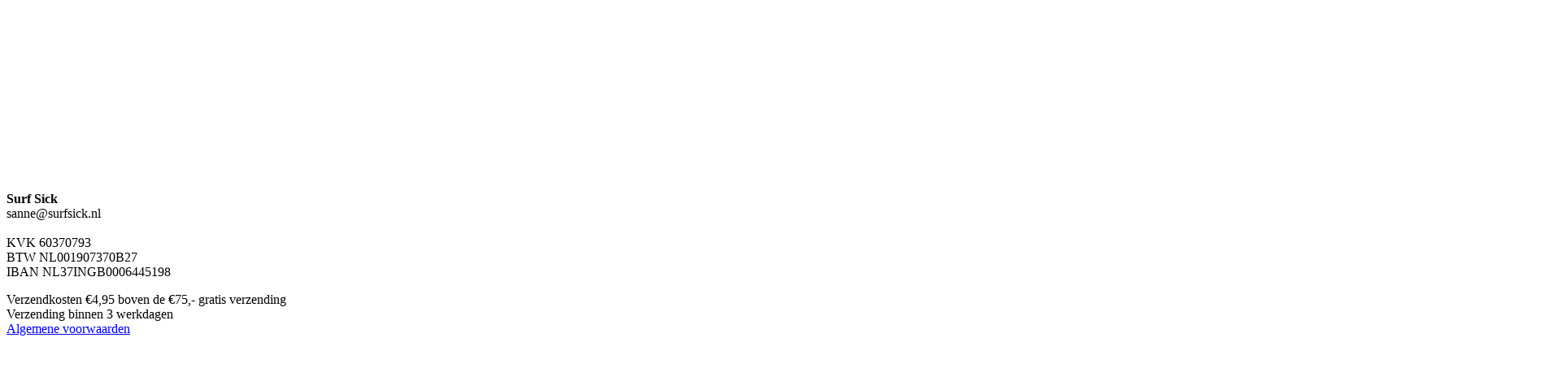

--- FILE ---
content_type: text/html; charset=UTF-8
request_url: https://player.vimeo.com/video/75976293?title=0&byline=0&portrait=0
body_size: 7067
content:
<!DOCTYPE html>
<html lang="en">
<head>
  <meta charset="utf-8">
  <meta name="viewport" content="width=device-width,initial-scale=1,user-scalable=yes">
  
  <link rel="canonical" href="https://player.vimeo.com/video/75976293">
  <meta name="googlebot" content="noindex,indexifembedded">
  
  
  <title>AWAKEN 4K on Vimeo</title>
  <style>
      body, html, .player, .fallback {
          overflow: hidden;
          width: 100%;
          height: 100%;
          margin: 0;
          padding: 0;
      }
      .fallback {
          
              background-color: transparent;
          
      }
      .player.loading { opacity: 0; }
      .fallback iframe {
          position: fixed;
          left: 0;
          top: 0;
          width: 100%;
          height: 100%;
      }
  </style>
  <link rel="modulepreload" href="https://f.vimeocdn.com/p/4.46.25/js/player.module.js" crossorigin="anonymous">
  <link rel="modulepreload" href="https://f.vimeocdn.com/p/4.46.25/js/vendor.module.js" crossorigin="anonymous">
  <link rel="preload" href="https://f.vimeocdn.com/p/4.46.25/css/player.css" as="style">
</head>

<body>


<div class="vp-placeholder">
    <style>
        .vp-placeholder,
        .vp-placeholder-thumb,
        .vp-placeholder-thumb::before,
        .vp-placeholder-thumb::after {
            position: absolute;
            top: 0;
            bottom: 0;
            left: 0;
            right: 0;
        }
        .vp-placeholder {
            visibility: hidden;
            width: 100%;
            max-height: 100%;
            height: calc(1080 / 1920 * 100vw);
            max-width: calc(1920 / 1080 * 100vh);
            margin: auto;
        }
        .vp-placeholder-carousel {
            display: none;
            background-color: #000;
            position: absolute;
            left: 0;
            right: 0;
            bottom: -60px;
            height: 60px;
        }
    </style>

    

    
        <style>
            .vp-placeholder-thumb {
                overflow: hidden;
                width: 100%;
                max-height: 100%;
                margin: auto;
            }
            .vp-placeholder-thumb::before,
            .vp-placeholder-thumb::after {
                content: "";
                display: block;
                filter: blur(7px);
                margin: 0;
                background: url(https://i.vimeocdn.com/video/450665474-2c2843fb09e771d10c60aced5c52b7d594701edb1ecf813b784a408d9d6807c2-d?mw=80&q=85) 50% 50% / contain no-repeat;
            }
            .vp-placeholder-thumb::before {
                 
                margin: -30px;
            }
        </style>
    

    <div class="vp-placeholder-thumb"></div>
    <div class="vp-placeholder-carousel"></div>
    <script>function placeholderInit(t,h,d,s,n,o){var i=t.querySelector(".vp-placeholder"),v=t.querySelector(".vp-placeholder-thumb");if(h){var p=function(){try{return window.self!==window.top}catch(a){return!0}}(),w=200,y=415,r=60;if(!p&&window.innerWidth>=w&&window.innerWidth<y){i.style.bottom=r+"px",i.style.maxHeight="calc(100vh - "+r+"px)",i.style.maxWidth="calc("+n+" / "+o+" * (100vh - "+r+"px))";var f=t.querySelector(".vp-placeholder-carousel");f.style.display="block"}}if(d){var e=new Image;e.onload=function(){var a=n/o,c=e.width/e.height;if(c<=.95*a||c>=1.05*a){var l=i.getBoundingClientRect(),g=l.right-l.left,b=l.bottom-l.top,m=window.innerWidth/g*100,x=window.innerHeight/b*100;v.style.height="calc("+e.height+" / "+e.width+" * "+m+"vw)",v.style.maxWidth="calc("+e.width+" / "+e.height+" * "+x+"vh)"}i.style.visibility="visible"},e.src=s}else i.style.visibility="visible"}
</script>
    <script>placeholderInit(document,  false ,  true , "https://i.vimeocdn.com/video/450665474-2c2843fb09e771d10c60aced5c52b7d594701edb1ecf813b784a408d9d6807c2-d?mw=80\u0026q=85",  1920 ,  1080 );</script>
</div>

<div id="player" class="player"></div>
<script>window.playerConfig = {"cdn_url":"https://f.vimeocdn.com","vimeo_api_url":"api.vimeo.com","request":{"files":{"dash":{"cdns":{"akfire_interconnect_quic":{"avc_url":"https://vod-adaptive-ak.vimeocdn.com/exp=1769907888~acl=%2F5a88e0e5-465c-4022-8a0d-96babd36a87b%2Fpsid%3Deb83d95726dc1dfcbe33eb0ba21c23ba1780d6e09b59ea944086e3ca9110bdba%2F%2A~hmac=714c70da53ae299c980f80f63d30df59c9ea41decadb3eda5c2a0228c5763999/5a88e0e5-465c-4022-8a0d-96babd36a87b/psid=eb83d95726dc1dfcbe33eb0ba21c23ba1780d6e09b59ea944086e3ca9110bdba/v2/playlist/av/primary/playlist.json?omit=av1-hevc\u0026pathsig=8c953e4f~j61k5LxJ-7_iQfCiCA-b36PrkDb4jhappABuwcZpJBc\u0026r=dXM%3D\u0026rh=2t7s3Q","origin":"gcs","url":"https://vod-adaptive-ak.vimeocdn.com/exp=1769907888~acl=%2F5a88e0e5-465c-4022-8a0d-96babd36a87b%2Fpsid%3Deb83d95726dc1dfcbe33eb0ba21c23ba1780d6e09b59ea944086e3ca9110bdba%2F%2A~hmac=714c70da53ae299c980f80f63d30df59c9ea41decadb3eda5c2a0228c5763999/5a88e0e5-465c-4022-8a0d-96babd36a87b/psid=eb83d95726dc1dfcbe33eb0ba21c23ba1780d6e09b59ea944086e3ca9110bdba/v2/playlist/av/primary/playlist.json?pathsig=8c953e4f~j61k5LxJ-7_iQfCiCA-b36PrkDb4jhappABuwcZpJBc\u0026r=dXM%3D\u0026rh=2t7s3Q"},"fastly_skyfire":{"avc_url":"https://skyfire.vimeocdn.com/1769907888-0xd333e4e1e6db827b69fda3518d856afbbfaa56b5/5a88e0e5-465c-4022-8a0d-96babd36a87b/psid=eb83d95726dc1dfcbe33eb0ba21c23ba1780d6e09b59ea944086e3ca9110bdba/v2/playlist/av/primary/playlist.json?omit=av1-hevc\u0026pathsig=8c953e4f~j61k5LxJ-7_iQfCiCA-b36PrkDb4jhappABuwcZpJBc\u0026r=dXM%3D\u0026rh=2t7s3Q","origin":"gcs","url":"https://skyfire.vimeocdn.com/1769907888-0xd333e4e1e6db827b69fda3518d856afbbfaa56b5/5a88e0e5-465c-4022-8a0d-96babd36a87b/psid=eb83d95726dc1dfcbe33eb0ba21c23ba1780d6e09b59ea944086e3ca9110bdba/v2/playlist/av/primary/playlist.json?pathsig=8c953e4f~j61k5LxJ-7_iQfCiCA-b36PrkDb4jhappABuwcZpJBc\u0026r=dXM%3D\u0026rh=2t7s3Q"}},"default_cdn":"akfire_interconnect_quic","separate_av":true,"streams":[{"profile":"112","id":"29aeead9-a200-4b24-922f-27e6a4d914d6","fps":30,"quality":"360p"},{"profile":"119","id":"a11bf6bd-5f0b-4bf5-a277-4f6f410f547d","fps":30,"quality":"1080p"},{"profile":"116","id":"1f6a9fb9-251d-4294-af5d-91cba43da8aa","fps":30,"quality":"240p"}],"streams_avc":[{"profile":"112","id":"29aeead9-a200-4b24-922f-27e6a4d914d6","fps":30,"quality":"360p"},{"profile":"119","id":"a11bf6bd-5f0b-4bf5-a277-4f6f410f547d","fps":30,"quality":"1080p"},{"profile":"116","id":"1f6a9fb9-251d-4294-af5d-91cba43da8aa","fps":30,"quality":"240p"}]},"hls":{"cdns":{"akfire_interconnect_quic":{"avc_url":"https://vod-adaptive-ak.vimeocdn.com/exp=1769907888~acl=%2F5a88e0e5-465c-4022-8a0d-96babd36a87b%2Fpsid%3Deb83d95726dc1dfcbe33eb0ba21c23ba1780d6e09b59ea944086e3ca9110bdba%2F%2A~hmac=714c70da53ae299c980f80f63d30df59c9ea41decadb3eda5c2a0228c5763999/5a88e0e5-465c-4022-8a0d-96babd36a87b/psid=eb83d95726dc1dfcbe33eb0ba21c23ba1780d6e09b59ea944086e3ca9110bdba/v2/playlist/av/primary/playlist.m3u8?omit=av1-hevc-opus\u0026pathsig=8c953e4f~eRTg8n6rbLG39XNINSFlQmno0w74rkZI8Owxn_5tyOo\u0026r=dXM%3D\u0026rh=2t7s3Q\u0026sf=fmp4","origin":"gcs","url":"https://vod-adaptive-ak.vimeocdn.com/exp=1769907888~acl=%2F5a88e0e5-465c-4022-8a0d-96babd36a87b%2Fpsid%3Deb83d95726dc1dfcbe33eb0ba21c23ba1780d6e09b59ea944086e3ca9110bdba%2F%2A~hmac=714c70da53ae299c980f80f63d30df59c9ea41decadb3eda5c2a0228c5763999/5a88e0e5-465c-4022-8a0d-96babd36a87b/psid=eb83d95726dc1dfcbe33eb0ba21c23ba1780d6e09b59ea944086e3ca9110bdba/v2/playlist/av/primary/playlist.m3u8?omit=opus\u0026pathsig=8c953e4f~eRTg8n6rbLG39XNINSFlQmno0w74rkZI8Owxn_5tyOo\u0026r=dXM%3D\u0026rh=2t7s3Q\u0026sf=fmp4"},"fastly_skyfire":{"avc_url":"https://skyfire.vimeocdn.com/1769907888-0xd333e4e1e6db827b69fda3518d856afbbfaa56b5/5a88e0e5-465c-4022-8a0d-96babd36a87b/psid=eb83d95726dc1dfcbe33eb0ba21c23ba1780d6e09b59ea944086e3ca9110bdba/v2/playlist/av/primary/playlist.m3u8?omit=av1-hevc-opus\u0026pathsig=8c953e4f~eRTg8n6rbLG39XNINSFlQmno0w74rkZI8Owxn_5tyOo\u0026r=dXM%3D\u0026rh=2t7s3Q\u0026sf=fmp4","origin":"gcs","url":"https://skyfire.vimeocdn.com/1769907888-0xd333e4e1e6db827b69fda3518d856afbbfaa56b5/5a88e0e5-465c-4022-8a0d-96babd36a87b/psid=eb83d95726dc1dfcbe33eb0ba21c23ba1780d6e09b59ea944086e3ca9110bdba/v2/playlist/av/primary/playlist.m3u8?omit=opus\u0026pathsig=8c953e4f~eRTg8n6rbLG39XNINSFlQmno0w74rkZI8Owxn_5tyOo\u0026r=dXM%3D\u0026rh=2t7s3Q\u0026sf=fmp4"}},"default_cdn":"akfire_interconnect_quic","separate_av":true},"progressive":[{"profile":"112","width":640,"height":360,"mime":"video/mp4","fps":30,"url":"https://vod-progressive-ak.vimeocdn.com/exp=1769907888~acl=%2Fvimeo-transcode-storage-prod-us-central1-h264-540p%2F01%2F195%2F3%2F75976293%2F194170653.mp4~hmac=252674d476386910de3f5dfc38627f531fe0392d15e61f76eceb4d0cf44ab43b/vimeo-transcode-storage-prod-us-central1-h264-540p/01/195/3/75976293/194170653.mp4","cdn":"akamai_interconnect","quality":"360p","id":"29aeead9-a200-4b24-922f-27e6a4d914d6","origin":"gcs"},{"profile":"119","width":1920,"height":1080,"mime":"video/mp4","fps":30,"url":"https://vod-progressive-ak.vimeocdn.com/exp=1769907888~acl=%2Fvimeo-transcode-storage-prod-us-east1-h264-1080p%2F01%2F195%2F3%2F75976293%2F194179509.mp4~hmac=f35dbcc4e0d680e53bb930fa98d6601130233bcabd90a301f7d379f71afce1ce/vimeo-transcode-storage-prod-us-east1-h264-1080p/01/195/3/75976293/194179509.mp4","cdn":"akamai_interconnect","quality":"1080p","id":"a11bf6bd-5f0b-4bf5-a277-4f6f410f547d","origin":"gcs"},{"profile":"116","width":480,"height":270,"mime":"video/mp4","fps":30,"url":"https://vod-progressive-ak.vimeocdn.com/exp=1769907888~acl=%2Fvimeo-transcode-storage-prod-us-east1-h264-360p%2F01%2F195%2F3%2F75976293%2F194170655.mp4~hmac=6063951ce19419f4f04d0a045c6fda603d5f0616253181123091ba5d77c4a115/vimeo-transcode-storage-prod-us-east1-h264-360p/01/195/3/75976293/194170655.mp4","cdn":"akamai_interconnect","quality":"240p","id":"1f6a9fb9-251d-4294-af5d-91cba43da8aa","origin":"gcs"}]},"file_codecs":{"av1":[],"avc":["29aeead9-a200-4b24-922f-27e6a4d914d6","a11bf6bd-5f0b-4bf5-a277-4f6f410f547d","1f6a9fb9-251d-4294-af5d-91cba43da8aa"],"hevc":{"dvh1":[],"hdr":[],"sdr":[]}},"lang":"en","referrer":"https://surfsick.nl/portfolio_page/blau-kunsthaus-identity/","cookie_domain":".vimeo.com","signature":"d13b36b75a4e33cde072d8493e9de248","timestamp":1769904288,"expires":3600,"thumb_preview":{"url":"https://videoapi-sprites.vimeocdn.com/video-sprites/image/e1e79f72-3b1a-45d5-82c4-d27f2040a3ea.0.jpeg?ClientID=sulu\u0026Expires=1769906731\u0026Signature=a28ccaa57ba0adcd12fea21c55c3d47a1159ea12","height":2880,"width":4260,"frame_height":240,"frame_width":426,"columns":10,"frames":120},"currency":"USD","session":"ccbaed1a94a98d37d7f6eb9163c56747da5013851769904288","cookie":{"volume":1,"quality":null,"hd":0,"captions":null,"transcript":null,"captions_styles":{"color":null,"fontSize":null,"fontFamily":null,"fontOpacity":null,"bgOpacity":null,"windowColor":null,"windowOpacity":null,"bgColor":null,"edgeStyle":null},"audio_language":null,"audio_kind":null,"qoe_survey_vote":0},"build":{"backend":"31e9776","js":"4.46.25"},"urls":{"js":"https://f.vimeocdn.com/p/4.46.25/js/player.js","js_base":"https://f.vimeocdn.com/p/4.46.25/js","js_module":"https://f.vimeocdn.com/p/4.46.25/js/player.module.js","js_vendor_module":"https://f.vimeocdn.com/p/4.46.25/js/vendor.module.js","locales_js":{"de-DE":"https://f.vimeocdn.com/p/4.46.25/js/player.de-DE.js","en":"https://f.vimeocdn.com/p/4.46.25/js/player.js","es":"https://f.vimeocdn.com/p/4.46.25/js/player.es.js","fr-FR":"https://f.vimeocdn.com/p/4.46.25/js/player.fr-FR.js","ja-JP":"https://f.vimeocdn.com/p/4.46.25/js/player.ja-JP.js","ko-KR":"https://f.vimeocdn.com/p/4.46.25/js/player.ko-KR.js","pt-BR":"https://f.vimeocdn.com/p/4.46.25/js/player.pt-BR.js","zh-CN":"https://f.vimeocdn.com/p/4.46.25/js/player.zh-CN.js"},"ambisonics_js":"https://f.vimeocdn.com/p/external/ambisonics.min.js","barebone_js":"https://f.vimeocdn.com/p/4.46.25/js/barebone.js","chromeless_js":"https://f.vimeocdn.com/p/4.46.25/js/chromeless.js","three_js":"https://f.vimeocdn.com/p/external/three.rvimeo.min.js","vuid_js":"https://f.vimeocdn.com/js_opt/modules/utils/vuid.min.js","hive_sdk":"https://f.vimeocdn.com/p/external/hive-sdk.js","hive_interceptor":"https://f.vimeocdn.com/p/external/hive-interceptor.js","proxy":"https://player.vimeo.com/static/proxy.html","css":"https://f.vimeocdn.com/p/4.46.25/css/player.css","chromeless_css":"https://f.vimeocdn.com/p/4.46.25/css/chromeless.css","fresnel":"https://arclight.vimeo.com/add/player-stats","player_telemetry_url":"https://arclight.vimeo.com/player-events","telemetry_base":"https://lensflare.vimeo.com"},"flags":{"plays":1,"dnt":0,"autohide_controls":0,"preload_video":"metadata_on_hover","qoe_survey_forced":0,"ai_widget":0,"ecdn_delta_updates":0,"disable_mms":0,"check_clip_skipping_forward":0},"country":"US","client":{"ip":"18.188.243.163"},"ab_tests":{"cross_origin_texttracks":{"group":"variant","track":false,"data":null}},"atid":"2001410390.1769904288","ai_widget_signature":"2d9ddb82c2df3c26ef60287471374aeb1c804489014f39cdb890096ccf301819_1769907888","config_refresh_url":"https://player.vimeo.com/video/75976293/config/request?atid=2001410390.1769904288\u0026expires=3600\u0026referrer=https%3A%2F%2Fsurfsick.nl%2Fportfolio_page%2Fblau-kunsthaus-identity%2F\u0026session=ccbaed1a94a98d37d7f6eb9163c56747da5013851769904288\u0026signature=d13b36b75a4e33cde072d8493e9de248\u0026time=1769904288\u0026v=1"},"player_url":"player.vimeo.com","video":{"id":75976293,"title":"AWAKEN 4K","width":1920,"height":1080,"duration":313,"url":"https://vimeo.com/75976293","share_url":"https://vimeo.com/75976293","embed_code":"\u003ciframe title=\"vimeo-player\" src=\"https://player.vimeo.com/video/75976293?h=00e7b1f87b\" width=\"640\" height=\"360\" frameborder=\"0\" referrerpolicy=\"strict-origin-when-cross-origin\" allow=\"autoplay; fullscreen; picture-in-picture; clipboard-write; encrypted-media; web-share\"   allowfullscreen\u003e\u003c/iframe\u003e","default_to_hd":0,"privacy":"anybody","embed_permission":"public","thumbnail_url":"https://i.vimeocdn.com/video/450665474-2c2843fb09e771d10c60aced5c52b7d594701edb1ecf813b784a408d9d6807c2-d","owner":{"id":9973169,"name":"Cameron Michael","img":"https://i.vimeocdn.com/portrait/23980549_60x60?sig=92c3fe68bbf182ff56bb5558e08acdaa9327fbdf7bdd6af4e686576c6e79dec5\u0026v=1\u0026region=us","img_2x":"https://i.vimeocdn.com/portrait/23980549_60x60?sig=92c3fe68bbf182ff56bb5558e08acdaa9327fbdf7bdd6af4e686576c6e79dec5\u0026v=1\u0026region=us","url":"https://vimeo.com/cameronmichael","account_type":"basic"},"spatial":0,"live_event":null,"version":{"current":null,"available":[{"id":572530483,"file_id":194165596,"is_current":true}]},"unlisted_hash":null,"rating":{"id":6},"fps":30,"channel_layout":"stereo","ai":0,"locale":""},"user":{"id":0,"team_id":0,"team_origin_user_id":0,"account_type":"none","liked":0,"watch_later":0,"owner":0,"mod":0,"logged_in":0,"private_mode_enabled":0,"vimeo_api_client_token":"eyJhbGciOiJIUzI1NiIsInR5cCI6IkpXVCJ9.eyJzZXNzaW9uX2lkIjoiY2NiYWVkMWE5NGE5OGQzN2Q3ZjZlYjkxNjNjNTY3NDdkYTUwMTM4NTE3Njk5MDQyODgiLCJleHAiOjE3Njk5MDc4ODgsImFwcF9pZCI6MTE4MzU5LCJzY29wZXMiOiJwdWJsaWMgc3RhdHMifQ.ZwDQYdy71zlwkquM2SDgM2N88vNU8PvE0hlL5onyMng"},"view":1,"vimeo_url":"vimeo.com","embed":{"audio_track":"","autoplay":0,"autopause":1,"dnt":0,"editor":0,"keyboard":1,"log_plays":1,"loop":0,"muted":0,"on_site":0,"texttrack":"","transparent":1,"outro":"promoted","playsinline":1,"quality":null,"player_id":"","api":null,"app_id":"","color":"00adef","color_one":"000000","color_two":"00adef","color_three":"ffffff","color_four":"000000","context":"embed.main","settings":{"auto_pip":1,"badge":{"id":1,"height":100,"width":100,"img":"https://f.vimeocdn.com/p/images/badges/1.png","img_2x":"https://f.vimeocdn.com/p/images/badges/1@2x.png","link":"https://vimeo.com/channels/staffpicks/","svg":"https://f.vimeocdn.com/p/images/badges/1.svg","margin":"10px 10px 0 10px","name":"Vimeo Staff Pick"},"byline":0,"collections":0,"color":0,"force_color_one":0,"force_color_two":0,"force_color_three":0,"force_color_four":0,"embed":1,"fullscreen":1,"like":1,"logo":1,"playbar":1,"portrait":0,"pip":1,"share":1,"spatial_compass":0,"spatial_label":0,"speed":1,"title":0,"volume":1,"watch_later":1,"watch_full_video":1,"controls":1,"airplay":1,"audio_tracks":1,"chapters":1,"chromecast":1,"cc":1,"transcript":1,"quality":1,"play_button_position":0,"ask_ai":0,"skipping_forward":1,"debug_payload_collection_policy":"default"},"create_interactive":{"has_create_interactive":false,"viddata_url":""},"min_quality":null,"max_quality":null,"initial_quality":null,"prefer_mms":1}}</script>
<script>const fullscreenSupported="exitFullscreen"in document||"webkitExitFullscreen"in document||"webkitCancelFullScreen"in document||"mozCancelFullScreen"in document||"msExitFullscreen"in document||"webkitEnterFullScreen"in document.createElement("video");var isIE=checkIE(window.navigator.userAgent),incompatibleBrowser=!fullscreenSupported||isIE;window.noModuleLoading=!1,window.dynamicImportSupported=!1,window.cssLayersSupported=typeof CSSLayerBlockRule<"u",window.isInIFrame=function(){try{return window.self!==window.top}catch(e){return!0}}(),!window.isInIFrame&&/twitter/i.test(navigator.userAgent)&&window.playerConfig.video.url&&(window.location=window.playerConfig.video.url),window.playerConfig.request.lang&&document.documentElement.setAttribute("lang",window.playerConfig.request.lang),window.loadScript=function(e){var n=document.getElementsByTagName("script")[0];n&&n.parentNode?n.parentNode.insertBefore(e,n):document.head.appendChild(e)},window.loadVUID=function(){if(!window.playerConfig.request.flags.dnt&&!window.playerConfig.embed.dnt){window._vuid=[["pid",window.playerConfig.request.session]];var e=document.createElement("script");e.async=!0,e.src=window.playerConfig.request.urls.vuid_js,window.loadScript(e)}},window.loadCSS=function(e,n){var i={cssDone:!1,startTime:new Date().getTime(),link:e.createElement("link")};return i.link.rel="stylesheet",i.link.href=n,e.getElementsByTagName("head")[0].appendChild(i.link),i.link.onload=function(){i.cssDone=!0},i},window.loadLegacyJS=function(e,n){if(incompatibleBrowser){var i=e.querySelector(".vp-placeholder");i&&i.parentNode&&i.parentNode.removeChild(i);let a=`/video/${window.playerConfig.video.id}/fallback`;window.playerConfig.request.referrer&&(a+=`?referrer=${window.playerConfig.request.referrer}`),n.innerHTML=`<div class="fallback"><iframe title="unsupported message" src="${a}" frameborder="0"></iframe></div>`}else{n.className="player loading";var t=window.loadCSS(e,window.playerConfig.request.urls.css),r=e.createElement("script"),o=!1;r.src=window.playerConfig.request.urls.js,window.loadScript(r),r["onreadystatechange"in r?"onreadystatechange":"onload"]=function(){!o&&(!this.readyState||this.readyState==="loaded"||this.readyState==="complete")&&(o=!0,playerObject=new VimeoPlayer(n,window.playerConfig,t.cssDone||{link:t.link,startTime:t.startTime}))},window.loadVUID()}};function checkIE(e){e=e&&e.toLowerCase?e.toLowerCase():"";function n(r){return r=r.toLowerCase(),new RegExp(r).test(e);return browserRegEx}var i=n("msie")?parseFloat(e.replace(/^.*msie (\d+).*$/,"$1")):!1,t=n("trident")?parseFloat(e.replace(/^.*trident\/(\d+)\.(\d+).*$/,"$1.$2"))+4:!1;return i||t}
</script>
<script nomodule>
  window.noModuleLoading = true;
  var playerEl = document.getElementById('player');
  window.loadLegacyJS(document, playerEl);
</script>
<script type="module">try{import("").catch(()=>{})}catch(t){}window.dynamicImportSupported=!0;
</script>
<script type="module">if(!window.dynamicImportSupported||!window.cssLayersSupported){if(!window.noModuleLoading){window.noModuleLoading=!0;var playerEl=document.getElementById("player");window.loadLegacyJS(document,playerEl)}var moduleScriptLoader=document.getElementById("js-module-block");moduleScriptLoader&&moduleScriptLoader.parentElement.removeChild(moduleScriptLoader)}
</script>
<script type="module" id="js-module-block">if(!window.noModuleLoading&&window.dynamicImportSupported&&window.cssLayersSupported){const n=document.getElementById("player"),e=window.loadCSS(document,window.playerConfig.request.urls.css);import(window.playerConfig.request.urls.js_module).then(function(o){new o.VimeoPlayer(n,window.playerConfig,e.cssDone||{link:e.link,startTime:e.startTime}),window.loadVUID()}).catch(function(o){throw/TypeError:[A-z ]+import[A-z ]+module/gi.test(o)&&window.loadLegacyJS(document,n),o})}
</script>

<script type="application/ld+json">{"embedUrl":"https://player.vimeo.com/video/75976293?h=00e7b1f87b","thumbnailUrl":"https://i.vimeocdn.com/video/450665474-2c2843fb09e771d10c60aced5c52b7d594701edb1ecf813b784a408d9d6807c2-d?f=webp","name":"AWAKEN 4K","description":"Fort Myers and Sanibel \r\nINSTRAGM: @CAMERONMICHAEL\r\nDIRECTOR/DP/PRODUCER- CAMERON MICHAEL \r\nCOMPOSER: CHARLIE WAN \r\nwww.charliewan.com\r\nFACEBOOK:\r\nhttps://www.facebook.com/pages/Cameron-Michael-Productions/160014703460\r\nInstagram: CAMERONMICHAEL\r\n\r\nSPONSORED BY:\r\nDynamic Perception http://www.dynamicperception.com/#oid=1006_1\r\n\r\nGOODPENNY AND SUGARBOX: AUDIO MASTER MIXING\r\nVocalist: Danielle Parente\r\nField Producer, Key Grip: Max Soto\r\nAssistant Producer, Production Manager , and Production Assistant : Ryan Pinto\r\nCo-Colorist/Compositor: Dan Boujoulian of GOODPENNY \r\nRe-recording mixer- Lee Salevan of SUGARBOX \r\n\r\nIntern/PA: Jessie Bergau\r\nSPONSORED BY:\r\nDynamic Perception http://www.dynamicperception.com/#oid=1006_1\r\nRadian http://radian.alpinelaboratories.com/pages/radian\r\nEmotimo http://emotimo.com\r\nSupport by :\r\nKessler Crane http://www.kesslercrane.com\r\n\r\nShot on:\r\nRED epic\r\nNikon SLR's","duration":"PT313S","uploadDate":"2013-10-02T12:13:39-04:00","@context":"https://schema.org/","@type":"VideoObject"}</script>

</body>
</html>
